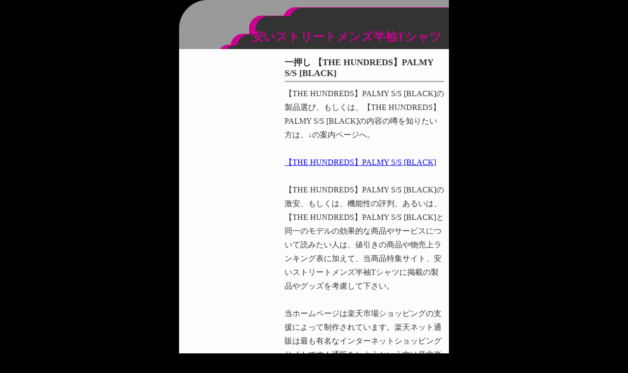

--- FILE ---
content_type: text/html
request_url: http://maruname.mbsrv.net/menshansodeteeshirtstreet/indexembarrass172.html
body_size: 1422
content:
<html>
<head>
<meta http-equiv="Content-Type" content="text/html; charset=Shift_JIS" />
<link rel="stylesheet" type="text/css" href="style.css" />
<title>一押し 【THE HUNDREDS】PALMY S/S [BLACK]</title>
</head>
<body>
<div class="containerall">
<div class="containertop">
<p id="websitelogoname">安いストリートメンズ半袖Tシャツ</p>
</div>
<div class="containercenter">
<h1 id="pageid">一押し 【THE HUNDREDS】PALMY S/S [BLACK]</h1>
<p><strong>【THE HUNDREDS】PALMY S/S [BLACK]</strong>の製品選び、もしくは、<strong>【THE HUNDREDS】PALMY S/S [BLACK]</strong>の内容の噂を知りたい方は、↓の案内ページへ。<br /><br /><a href="http://hb.afl.rakuten.co.jp/hgc/06e118ea.6872a586.06e118eb.7865e3e9/?pc=http%3A%2F%2Fitem.rakuten.co.jp%2F5th-ave%2F157%2F">【THE HUNDREDS】PALMY S/S [BLACK]</a><br /><br />【THE HUNDREDS】PALMY S/S [BLACK]の激安、もしくは、機能性の評判、あるいは、<em>【THE HUNDREDS】PALMY S/S [BLACK]</em>と同一のモデルの効果的な商品やサービスについて読みたい人は、値引きの商品や物売上ランキング表に加えて、当商品特集サイト、安いストリートメンズ半袖Tシャツに掲載の製品やグッズを考慮して下さい。<br /><br />当ホームページは楽天市場ショッピングの支援によって制作されています。楽天ネット通販は最も有名なインターネットショッピングサイトです！通販をしようという方は是非楽天を見てください。</p>
</div>

<div class="containerbottom">
copyright &copy; 2008-2010 安いストリートメンズ半袖Tシャツ
</div>
</div>
</body>
</html>


--- FILE ---
content_type: text/css
request_url: http://maruname.mbsrv.net/menshansodeteeshirtstreet/style.css
body_size: 1571
content:
* {
	margin:0;
	padding:0;
}

body {
	background-color:#000000;
	font-family:"ＭＳ Ｐゴシック", Osaka, "ヒラギノ角ゴ Pro W3";
	font-size:medium;
	color:#333333;
}

.containerall {
	background-color:#FDFDFD;
	width:550px;
	margin:0 auto;
}

.containertop {
	background-image:url(img/logo.gif);
	width:550px;
	height:100px;
	background-position:center;
	background-repeat:no-repeat;
	margin:0 auto;
}

.containerside {
	width:200px;
	float:left;
	margin:0 auto;
}

.containercenter {
	width:345px;
	float:right;
	margin:0 auto;
}

.containerside li {
	background-color:#F3F3F3;
	border-bottom:1px solid #FDFDFD;
	list-style:none;
}

.containerside li#selected {
	background-color:#FDFDFD;
}

.containerside li a {
	display:block;
	text-decoration:underline;
	padding:15px;
}

.containerside li a:hover {
	background-color:#DDDDDD;
	color:#0000FF;
}

.containerbottom {
	clear:both;
	border-top:1px solid #999999;
	text-align:center;
	font-size:small;
	margin:0 auto;
	padding:10px 10px 0 10px;
}

.containerbottom a {
	color:#333333;
	text-decoration:none;

}

h1#siteid {
	line-height:150px;
	text-align:right;
	margin-right:15px;
	font-size:x-large;
	color:#CB008F;
}

p#websitelogoname {
	line-height:150px;
	text-align:right;
	font-size:x-large;
	color:#CB008F;
	margin:0;
	margin-right:15px;
	padding:0;
	font-weight:bold;
}

h1#pageid,h2 {
	font-size:large;
	border-bottom:2px solid #999999;
	margin:15px 10px 10px 10px;
	padding-bottom:5px;
}

p {
	line-height:175%;
	margin:10px;
	padding-bottom:10px;
}

strong	{
	font-weight:normal;
}

em	{
	font-style:normal;
}
